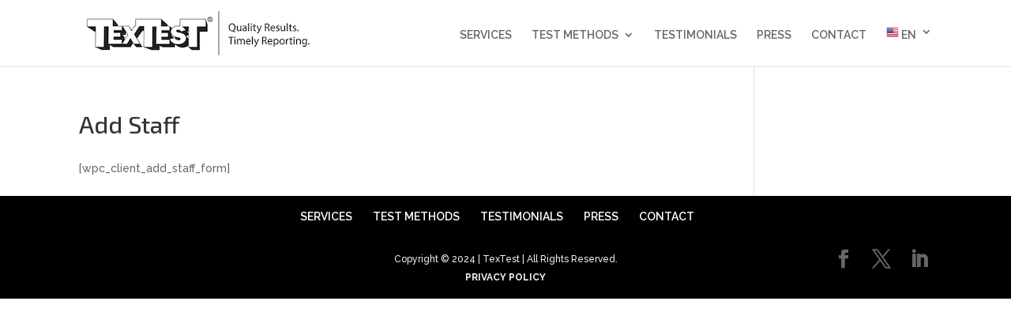

--- FILE ---
content_type: text/javascript
request_url: https://textest.com/wp-content/uploads/wtfdivi/wp_footer.js?ver=1700017512
body_size: 229
content:
jQuery(function($){$('.et-social-icons:not(:has(.et-social-linkedin))').append('<li class="et-social-icon et-social-linkedin"><a href="https://www.linkedin.com/company/textest-llc/" class="icon" alt="LinkedIn" aria-label="LinkedIn"><span>LinkedIn</span></a></li>&nbsp;');});jQuery(function($){$('.et-social-icon a, .et-extra-social-icon a').attr('target','_blank');});